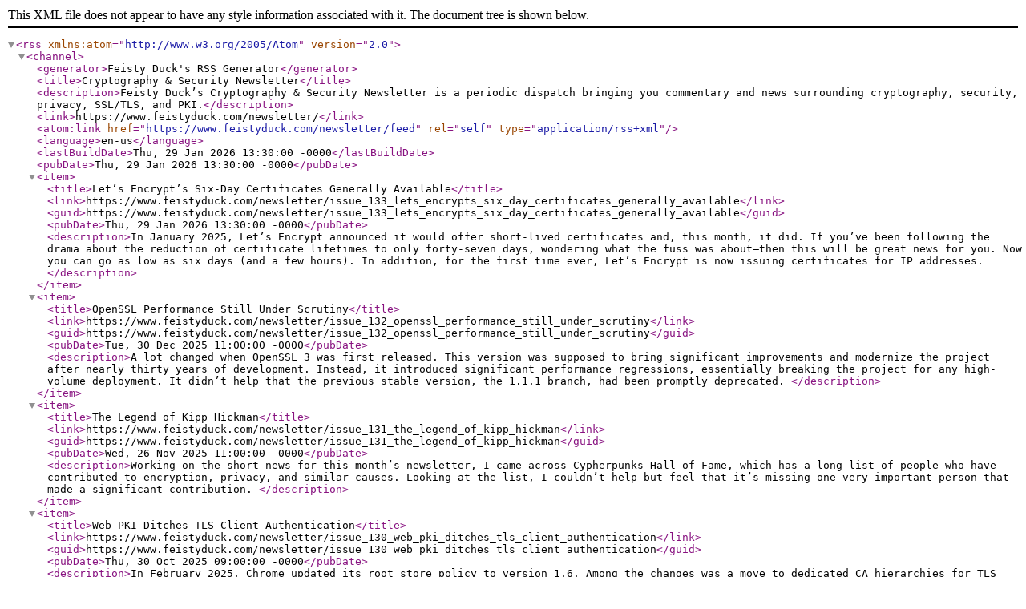

--- FILE ---
content_type: application/xml;charset=UTF-8
request_url: https://www.feistyduck.com/newsletter/feed
body_size: 73072
content:
<?xml version="1.0" encoding="UTF-8"?>
<rss version="2.0" xmlns:atom="http://www.w3.org/2005/Atom">
<channel>
    <generator>Feisty Duck's RSS Generator</generator>
    <title>Cryptography &amp; Security Newsletter</title>
    <description>Feisty Duck’s Cryptography &amp; Security Newsletter is a periodic dispatch bringing you commentary and news surrounding cryptography, security, privacy, SSL/TLS, and PKI.</description>
    <link>https://www.feistyduck.com/newsletter/</link>

    <atom:link href="https://www.feistyduck.com/newsletter/feed" rel="self" type="application/rss+xml" />
    <language>en-us</language>
    <lastBuildDate>Thu, 29 Jan 2026 13:30:00 -0000</lastBuildDate>
    <pubDate>Thu, 29 Jan 2026 13:30:00 -0000</pubDate>

    <item>
        <title>Let’s Encrypt’s Six-Day Certificates Generally Available</title>
        <link>https://www.feistyduck.com/newsletter/issue_133_lets_encrypts_six_day_certificates_generally_available</link>
        <guid>https://www.feistyduck.com/newsletter/issue_133_lets_encrypts_six_day_certificates_generally_available</guid>
        <pubDate>Thu, 29 Jan 2026 13:30:00 -0000</pubDate>
        <description>In January 2025, Let’s Encrypt announced it would offer short-lived certificates and, this month, it did. If you’ve been following the drama about the reduction of certificate lifetimes to only forty-seven days, wondering what the fuss was about—then this will be great news for you. Now you can go as low as six days (and a few hours). In addition, for the first time ever, Let’s Encrypt is now issuing certificates for IP addresses.
        </description>
    </item>

    <item>
        <title>OpenSSL Performance Still Under Scrutiny</title>
        <link>https://www.feistyduck.com/newsletter/issue_132_openssl_performance_still_under_scrutiny</link>
        <guid>https://www.feistyduck.com/newsletter/issue_132_openssl_performance_still_under_scrutiny</guid>
        <pubDate>Tue, 30 Dec 2025 11:00:00 -0000</pubDate>
        <description>A lot changed when OpenSSL 3 was first released. This version was supposed to bring significant improvements and modernize the project after nearly thirty years of development. Instead, it introduced significant performance regressions, essentially breaking the project for any high-volume deployment. It didn’t help that the previous stable version, the 1.1.1 branch, had been promptly deprecated.
        </description>
    </item>

    <item>
        <title>The Legend of Kipp Hickman</title>
        <link>https://www.feistyduck.com/newsletter/issue_131_the_legend_of_kipp_hickman</link>
        <guid>https://www.feistyduck.com/newsletter/issue_131_the_legend_of_kipp_hickman</guid>
        <pubDate>Wed, 26 Nov 2025 11:00:00 -0000</pubDate>
        <description>Working on the short news for this month’s newsletter, I came across Cypherpunks Hall of Fame, which has a long list of people who have contributed to encryption, privacy, and similar causes. Looking at the list, I couldn’t help but feel that it’s missing one very important person that made a significant contribution.
        </description>
    </item>

    <item>
        <title>Web PKI Ditches TLS Client Authentication</title>
        <link>https://www.feistyduck.com/newsletter/issue_130_web_pki_ditches_tls_client_authentication</link>
        <guid>https://www.feistyduck.com/newsletter/issue_130_web_pki_ditches_tls_client_authentication</guid>
        <pubDate>Thu, 30 Oct 2025 09:00:00 -0000</pubDate>
        <description>In February 2025, Chrome updated its root store policy to version 1.6. Among the changes was a move to dedicated CA hierarchies for TLS server authentication, which meant that a root certificate included in Chrome’s root store can’t be used for any other purposes, anywhere. As a result, use cases such as client authentication, S/MIME, and code signing won’t be allowed, effective June 15, 2026. Although we’re still far from the deadline, CAs are already implementing the changes. For example, DigiCert and Sectigo both stopped issuing client certificates earlier this month. Let’s Encrypt will follow in February 2026. Effectively, by the end of May 2026, Web PKI will be used exclusively for authentication of TLS servers.
        </description>
    </item>

    <item>
        <title>Waiting for Static CT Logs</title>
        <link>https://www.feistyduck.com/newsletter/issue_129_waiting_for_static_ct_logs</link>
        <guid>https://www.feistyduck.com/newsletter/issue_129_waiting_for_static_ct_logs</guid>
        <pubDate>Tue, 30 Sep 2025 12:30:00 -0000</pubDate>
        <description>Certificate Transparency (CT) has been a resounding success. It took about a decade, but we went from a world in which we don’t know what certificates are issued, why, and to whom, to complete visibility—at least for Web PKI, where CT is mandatory. This combination of visibility with increased scrutiny, continuous improvements in the detailed technical requirements for issuance, and linting helped us largely get Web PKI in order.
        </description>
    </item>

    <item>
        <title>Google Debuts Device-Bound Session Credentials Against Session Hijacking</title>
        <link>https://www.feistyduck.com/newsletter/issue_128_google_debuts_device_bound_session_credentials_against_session_hijacking</link>
        <guid>https://www.feistyduck.com/newsletter/issue_128_google_debuts_device_bound_session_credentials_against_session_hijacking</guid>
        <pubDate>Thu, 28 Aug 2025 12:30:00 -0000</pubDate>
        <description>HTTP cookies were never intended for session management, but that’s what we ended up with. Modern-day applications may have shifted to other methods, such as JSON Web Tokens (JWTs), but the traditional session management approach is based around the concept of a session identifier, which is a temporary authentication (bearer) token that gives access to the application session state. This is not insecure in itself, but it’s problematic when session identifiers are transported using cookies, which were never designed for security. These weaknesses gave rise to session hijacking attacks.
        </description>
    </item>

    <item>
        <title>Encrypted Client Hello Approved for Publication</title>
        <link>https://www.feistyduck.com/newsletter/issue_127_encrypted_client_hello_approved_for_publication</link>
        <guid>https://www.feistyduck.com/newsletter/issue_127_encrypted_client_hello_approved_for_publication</guid>
        <pubDate>Thu, 31 Jul 2025 10:00:00 -0000</pubDate>
        <description>TLS 1.3, which took about five years to complete and was released in 2018, changed everything. Starting with a two-decade legacy of cruft, the designers brought modern cryptography to TLS while maintaining backward compatibility. As a result, the upgrade process was smooth and most network traffic is now well-protected. Today’s operators no longer have to wrestle with a bazillion TLS configuration options; TLS 1.3 is just boringly secure.
        </description>
    </item>

    <item>
        <title>Internet PKI to Integrate DNSSEC</title>
        <link>https://www.feistyduck.com/newsletter/issue_126_internet_pki_to_integrate_dnssec</link>
        <guid>https://www.feistyduck.com/newsletter/issue_126_internet_pki_to_integrate_dnssec</guid>
        <pubDate>Mon, 30 Jun 2025 12:00:00 -0000</pubDate>
        <description>We use digital certificates to secure our network communication, but have you ever considered that the issuance of the certificates themselves is essentially trust on first use (TOFU)? This acronym is commonly used to refer to a trust model that’s bootstrapped on the assumption that the first interaction is with the intended party, but this assumption is not fully validated.
        </description>
    </item>

    <item>
        <title>Passkeys Gain Momentum</title>
        <link>https://www.feistyduck.com/newsletter/issue_125_passkeys_gain_momentum</link>
        <guid>https://www.feistyduck.com/newsletter/issue_125_passkeys_gain_momentum</guid>
        <pubDate>Thu, 29 May 2025 10:00:00 -0000</pubDate>
        <description>Passwords are ubiquitous, but their best days could be behind us. Their replacement, passkeys, have already been deployed—cautiously—by some of the biggest companies on the planet. Apple, Google, Microsoft, and many others are all in. If you haven’t noticed the changes happening in the last couple of years, that’s probably because most companies are first adopting them as the default authentication method for new accounts.
        </description>
    </item>

    <item>
        <title>Certificate Lifetimes to Shrink to Just Forty-Seven Days</title>
        <link>https://www.feistyduck.com/newsletter/issue_124_certificate_lifetimes_to_shrink_to_just_forty_seven_days</link>
        <guid>https://www.feistyduck.com/newsletter/issue_124_certificate_lifetimes_to_shrink_to_just_forty_seven_days</guid>
        <pubDate>Wed, 30 Apr 2025 10:00:00 -0000</pubDate>
        <description>Apple has done it again. In 2020, when CAs refused to voluntarily accept shorter certificate lifetimes, Apple forced the issue and made everyone accept lifetimes of 398 days. Because Apple is so dominant, CAs had no choice. Now, five years later, Apple has done it again and restricted certificate lifetimes to only forty-seven days. On this occasion, the decision formally happened through the CA/Browser Forum as it should have been, because there was little resistance from CAs. The conversation started in October of last year and went through several iterations. The final ballot was SC-081v3 (see the discussion and results).
        </description>
    </item>

    <item>
        <title>Mozilla Fixes Certificate Revocation Checking</title>
        <link>https://www.feistyduck.com/newsletter/issue_123_mozilla_fixes_certificate_revocation_checking</link>
        <guid>https://www.feistyduck.com/newsletter/issue_123_mozilla_fixes_certificate_revocation_checking</guid>
        <pubDate>Mon, 31 Mar 2025 16:00:00 -0000</pubDate>
        <description>You may recall from our January 2025 newsletter, which was dedicated to the demise of OCSP revocation checking (The Slow Death of OCSP), that Let’s Encrypt is planning to stop supporting OCSP in early May—only one month from now. Let’s Encrypt is the leading CA in terms of issued certificates, so its withdrawal from OCSP creates a problem for user agents that still rely on this method of revocation checking. This impending deadline may have spurned one such agent—Mozilla—to complete the outstanding work required to replace OCSP with a novel solution called CRLite.
        </description>
    </item>

    <item>
        <title>QWAC Technical Details Emerge</title>
        <link>https://www.feistyduck.com/newsletter/issue_122_qwac_technical_details_emerge</link>
        <guid>https://www.feistyduck.com/newsletter/issue_122_qwac_technical_details_emerge</guid>
        <pubDate>Fri, 28 Feb 2025 10:00:00 -0000</pubDate>
        <description>Remember the European Union’s qualified website authentication certificates (QWACs)? Back in 2022 and 2023, browsers and the EU got into a fight over who controls website authentication; we covered the topic extensively. A document released recently (ETSI TS 119 411-5 V2.1.1) gives some information about how QWACs might be implemented by browsers.
        </description>
    </item>

    <item>
        <title>The Slow Death of OCSP</title>
        <link>https://www.feistyduck.com/newsletter/issue_121_the_slow_death_of_ocsp</link>
        <guid>https://www.feistyduck.com/newsletter/issue_121_the_slow_death_of_ocsp</guid>
        <pubDate>Thu, 30 Jan 2025 10:00:00 -0000</pubDate>
        <description>Everybody is talking about OCSP now because, just last month, at the end of 2024, Let’s Encrypt announced it was going to stop supporting online certificate revocation checking. Beginning in early May 2025, there will no longer be any OCSP revocation information in Let’s Encrypt’s certificates. Once all its earlier certificates expire, Let’s Encrypt will shut down its OCSP servers.
        </description>
    </item>

    <item>
        <title>Short-Lived Certificates Are Coming in 2025</title>
        <link>https://www.feistyduck.com/newsletter/issue_120_short-lived_certificates_are_coming_in_2025</link>
        <guid>https://www.feistyduck.com/newsletter/issue_120_short-lived_certificates_are_coming_in_2025</guid>
        <pubDate>Tue, 31 Dec 2024 10:00:00 -0000</pubDate>
        <description>Judging from recent events, the focus in the next couple of years will be on adopting significantly reduced certificate lifetimes. We’ve known for a while that Google wants to reduce certificate lifetimes to ninety days, but earlier this year, Apple surprised everyone by pushing for as little as forty-five days (forty-seven in the latest proposal). Unlike Apple and Google, which are forcing everyone to follow their direction, Let’s Encrypt is approaching the problem from the other end by offering us a choice.
        </description>
    </item>

    <item>
        <title>NIST Publishes Roadmap for Post-Quantum Transition</title>
        <link>https://www.feistyduck.com/newsletter/issue_119_nist_publishes_roadmap_for_post_quantum_transition</link>
        <guid>https://www.feistyduck.com/newsletter/issue_119_nist_publishes_roadmap_for_post_quantum_transition</guid>
        <pubDate>Thu, 28 Nov 2024 10:30:00 -0000</pubDate>
        <description>NIST recently published NIST IR 8547, a report that outlines the proposed transition to post-quantum cryptography. In a nutshell, we have up to ten years to migrate all or most of the world’s cryptographic systems. Technically, NIST can’t tell the whole world what to do, but it’s been leading the way with good work, and it makes sense for everyone to synchronise their efforts.
        </description>
    </item>

    <item>
        <title>Apple Wants to Limit Certificates to Forty-Five Days</title>
        <link>https://www.feistyduck.com/newsletter/issue_118_apple_wants_to_limit_certificates_to_forty_five_days</link>
        <guid>https://www.feistyduck.com/newsletter/issue_118_apple_wants_to_limit_certificates_to_forty_five_days</guid>
        <pubDate>Thu, 31 Oct 2024 10:00:00 -0000</pubDate>
        <description>Are we ready for forty-five-day certificates? Apple seems to think so. On October 10, 2024, CA/B Forum ballot SC-81 appeared as pull request #553 in the Server Certificate Working Group’s repository. Just like that, without a warning.
        </description>
    </item>

    <item>
        <title>Smart TVs Are Watching You</title>
        <link>https://www.feistyduck.com/newsletter/issue_117_smart_tvs_are_watching_you</link>
        <guid>https://www.feistyduck.com/newsletter/issue_117_smart_tvs_are_watching_you</guid>
        <pubDate>Thu, 26 Sep 2024 10:00:00 -0000</pubDate>
        <description>If you begin to understand the world of consumer electronics, it’s inevitable that you will begin to feel animosity toward all connected devices you bring into your homes. After all, we’ve all heard that manufacturers don’t care about what’s decent, only about what makes them money. One type of device in particular, so-called smart TVs, are ubiquitous, and they’re spying on all of us.
        </description>
    </item>

    <item>
        <title>Post-Quantum Cryptography Arrives</title>
        <link>https://www.feistyduck.com/newsletter/issue_116_post_quantum_cryptography_arrives</link>
        <guid>https://www.feistyduck.com/newsletter/issue_116_post_quantum_cryptography_arrives</guid>
        <pubDate>Thu, 29 Aug 2024 10:00:00 -0000</pubDate>
        <description>The US National Institute of Standards and Technology (NIST) released its first three post-quantum cryptography (PCQ) standards earlier this month, on August 13, 2024. This release marks the first official results of the public competition that started eight years ago. Out of the three standards, one (ML-KEM, based on Kyber) is for key agreement, and the other two (ML-DSA and SLH-DSA) are for digital signatures. Another standard, which will be called FN-DSA, is expected by the end of the year. Because this type of encryption is fairly new, further backup standards are planned. For more details, read a blog post on the topic from Cloudflare.
        </description>
    </item>

    <item>
        <title>RADIUS/UDP Considered Harmful</title>
        <link>https://www.feistyduck.com/newsletter/issue_115_radius_udp_considered_harmful</link>
        <guid>https://www.feistyduck.com/newsletter/issue_115_radius_udp_considered_harmful</guid>
        <pubDate>Tue, 30 Jul 2024 10:00:00 -0000</pubDate>
        <description>Despite being broken since 2004—yes, that’s twenty years ago exactly—the MD5 hash algorithm remains in use in both some obscure and some widely used protocols. One such protocol is RADIUS, which was very popular in the past for authentication of dial-up users, but remains in use today with assorted networking equipment.
        </description>
    </item>

    <item>
        <title>Entrust in Trouble</title>
        <link>https://www.feistyduck.com/newsletter/issue_114_entrust_in_trouble</link>
        <guid>https://www.feistyduck.com/newsletter/issue_114_entrust_in_trouble</guid>
        <pubDate>Thu, 27 Jun 2024 10:00:00 -0000</pubDate>
        <description>Entrust, one of the oldest Certification Authorities (CAs), is in trouble with Mozilla and other root stores. In the last several years, going back to 2020, there have been multiple persistent technical problems with Entrust’s certificates. That’s not a big deal when it happens once, or even a couple of times, and when it’s handled well. But according to Mozilla and others, it hasn’t been. Over time, frustration grew. Promises were made, then broken. Finally, in May, Mozilla compiled a list of recent issues and asked Entrust to formally respond.
        </description>
    </item>

    <item>
        <title>EU Clings to the Pervasive Surveillance Dream</title>
        <link>https://www.feistyduck.com/newsletter/issue_113_eu_clings_to_the_pervasive_surveillance_dream</link>
        <guid>https://www.feistyduck.com/newsletter/issue_113_eu_clings_to_the_pervasive_surveillance_dream</guid>
        <pubDate>Tue, 30 May 2024 12:00:00 -0000</pubDate>
        <description>In Europe, politicians continue to push privacy-invasive legislation that won’t solve any real problems, but will enable the police to monitor and harass anyone that triggers inherently flawed algorithms, all the while excluding themselves from monitoring. Open letters penned by scientists are ignored.</description>
    </item>

    <item>
        <title>Facebook Used MITM to Spy on Competition</title>
        <link>https://www.feistyduck.com/newsletter/issue_112_facebook_used_mitm_to_spy_on_competition</link>
        <guid>https://www.feistyduck.com/newsletter/issue_112_facebook_used_mitm_to_spy_on_competition</guid>
        <pubDate>Tue, 30 Apr 2024 08:00:00 -0000</pubDate>
        <description>It’s been a few years since we’ve had a high-profile case, but companies running active network (man-in-the-middle) attacks against end users is nothing new. Antivirus tools claim to do it for security reasons, but most other companies do it to inject ads. Profit is king. Actively intercepting customer traffic in order to spy on the competition seems novel, definitely unethical, and potentially illegal. Now, a lawsuit from May 2023 claims that Facebook—now Meta—did exactly that from 2016 through 2019.</description>
    </item>

    <item>
        <title>European Union Starts to Confront Digital Platforms’ Dominance</title>
        <link>https://www.feistyduck.com/newsletter/issue_111_european_union_starts_to_confront_digital_platforms_dominance</link>
        <guid>https://www.feistyduck.com/newsletter/issue_111_european_union_starts_to_confront_digital_platforms_dominance</guid>
        <pubDate>Thu, 28 Mar 2024 10:00:00 -0000</pubDate>
        <description>Originally conceived in 2022, the European Union’s Digital Markets Act (DMA) entered into force on March 7, 2024. The first six designated gatekeepers—dominant companies in key digital markets—must now comply with their obligations. From now on, Apple, Alphabet, Meta, Amazon, Microsoft, and ByteDance will be under close scrutiny designed to prevent them from abusing their platforms.
        </description>
    </item>

    <item>
        <title>Apple’s New Messaging Protocol Raises the Bar for Post-Quantum Security</title>
        <link>https://www.feistyduck.com/newsletter/issue_110_apples_new_messaging_protocol_raises_the_bar_for_post_quantum_security</link>
        <guid>https://www.feistyduck.com/newsletter/issue_110_apples_new_messaging_protocol_raises_the_bar_for_post_quantum_security</guid>
        <pubDate>Thu, 29 Feb 2024 16:45:00 -0000</pubDate>
        <description>Apple announced a significant upgrade of the communication protocol used by iMessage, working to add defenses against post-quantum attacks. The new protocol, called PQ3, is promoted as offering the strongest security properties of any protocol deployed at scale.
        </description>
    </item>

    <item>
        <title>CA/Browser Forum Adopts CAA for S/MIME</title>
        <link>https://www.feistyduck.com/newsletter/issue_109_cab_forum_adopts_caa_for_s_mime</link>
        <guid>https://www.feistyduck.com/newsletter/issue_109_cab_forum_adopts_caa_for_s_mime</guid>
        <pubDate>Wed, 31 Jan 2024 23:50:00 -0000</pubDate>
        <description>In January 2024, CA/Browser Forum voted to adopt Certification Authority Authorization (CAA) for S/MIME certificates. There were nineteen votes cast, supporting ballot SCM05. CAs are recommended to adopt the new CAA features by September 15, 2024; support will become mandatory on March 15, 2025.
        </description>
    </item>

    <item>
        <title>SSH Protocol Vulnerable to MITM Attack</title>
        <link>https://www.feistyduck.com/newsletter/issue_108_ssh_protocol_vulnerable_to_mitm_attack</link>
        <guid>https://www.feistyduck.com/newsletter/issue_108_ssh_protocol_vulnerable_to_mitm_attack</guid>
        <pubDate>Fri, 29 Dec 2023 11:00:00 -0000</pubDate>
        <description>The SSH protocol was found to be vulnerable to active network (MITM) attacks, enabling threat actors to drop an arbitrary number of messages from the beginning of the secure channel. The researchers have named this attack Terrapin. Although SSH is supposed to provide secure channel integrity, it doesn’t quite work in practice. There are three widely used encryption modes that are not fully secure.
        </description>
    </item>

    <item>
        <title>European Union Presses Ahead with Article 45</title>
        <link>/newsletter/issue_107_european_union_presses_ahead_with_article_45</link>
        <guid>/newsletter/issue_107_european_union_presses_ahead_with_article_45</guid>
        <pubDate>Thu, 30 Nov 2023 10:00:00 -0000</pubDate>
        <description>The European Union continues on its path to eIDAS 2.0, which includes the controversial Article 45 that basically tells browsers which certification authorities (CAs) to trust. eIDAS, which stands for electronic identification and trust services, is a framework aimed at regulating electronic transactions. As part of this proposal, the EU wants to support embedding identities in website certificates. In essence, the goal is to bring back Extended Validation (EV) certificates.
        </description>
    </item>

    <item>
        <title>Encrypted Client Hello and the Last Network Privacy Gap</title>
        <link>/newsletter/issue_106_encrypted_client_hello_and_the_last_network_privacy_gap</link>
        <guid>/newsletter/issue_106_encrypted_client_hello_and_the_last_network_privacy_gap</guid>
        <pubDate>Tue, 31 Oct 2023 11:00:00 -0000</pubDate>
        <description>In the early days of the Internet, no encryption was taking place anywhere, and so it was very easy for those with the right access and means to intercept network traffic. Over the years, the passive monitoring industry grew, although there were also setbacks as SSL and, later, TLS gained popularity.
        </description>
    </item>

    <item>
        <title>Microsoft’s Compromised Private Key</title>
        <link>/newsletter/issue_105_microsofts_compromised_private_key</link>
        <guid>/newsletter/issue_105_microsofts_compromised_private_key</guid>
        <pubDate>Wed, 27 Sep 2023 10:00:00 -0000</pubDate>
        <description>Back in July, Microsoft disclosed a serious security breach that allowed a threat actor to compromise email accounts belonging to twenty-five organizations, seemingly mostly government agencies. The problem was that a so-called MSA key, which is used for signing in Microsoft’s consumer environment, was compromised. Unexpectedly, that key was then able to be used in Microsoft’s enterprise environment.
        </description>
    </item>

    <item>
        <title>VPNs Still Don’t Work</title>
        <link>/newsletter/issue_104_vpns_still_dont_work</link>
        <guid>/newsletter/issue_104_vpns_still_dont_work</guid>
        <pubDate>Wed, 30 Aug 2023 11:00:00 -0000</pubDate>
        <description>Virtual private networks (VPNs) have been the cornerstone of personal and corporate security for several decades now, but we still can’t get them to work properly. This has been highlighted by TunnelCrack, a combination of two widespread vulnerabilities released under a single brand name. When either weakness is exploited, attackers end up redirecting user traffic outside the protected tunnel. The researchers tested a great number of products and report that every VPN product is vulnerable on at least one device.
        </description>
    </item>

    <item>
        <title>RFC 9420: Messaging Layer Security</title>
        <link>/newsletter/issue_103_rfc_9420_messaging_layer_security</link>
        <guid>/newsletter/issue_103_rfc_9420_messaging_layer_security</guid>
        <pubDate>Thu, 27 Jul 2023 10:00:00 -0000</pubDate>
        <description>Messaging Layer Security (MLS), a new standard that supports end-to-end encryption in messaging applications, has been released as RFC 9420. The name is an obvious riff on Transport Layer Security (TLS), but that’s not where the similarities end. MLS had been in development for about five years, which is similar to the time it took to produce TLS 1.3.
        </description>
    </item>

    <item>
        <title>Four CA Stories: The Good (Times Two), the Bad, and the Ugly</title>
        <link>/newsletter/issue_102_four_ca_stories_the_good_times_two_the_bad_and_the_ugly</link>
        <guid>/newsletter/issue_102_four_ca_stories_the_good_times_two_the_bad_and_the_ugly</guid>
        <pubDate>Thu, 29 Jun 2023 10:00:00 -0000</pubDate>
        <description>Good: Google Trust Services (GTS) announced general availability of its ACME APIs, now available at no cost to anyone with a Google Cloud Platform (GCP) account. This is a fantastic addition to the ecosystem that improves diversity among free certificate providers. GTS also announced support for multiperspective domain validation and ACME renewal information (ARI).
        </description>
    </item>

    <item>
        <title>End-to-End Encryption under Attack</title>
        <link>/newsletter/issue_101_end_to_end_encryption_under_attack</link>
        <guid>/newsletter/issue_101_end_to_end_encryption_under_attack</guid>
        <pubDate>Wed, 31 May 2023 10:00:00 -0000</pubDate>
        <description>For many, fully protected communication with end-to-end encryption is the ultimate destination of communication protocols. It seems that we got close to it in recent years, finding the right combination of technology, usability, and public awareness and popularity. These developments have not gone unnoticed by governments worldwide. Improvements in the security of network communications are detrimental to signals intelligence (SIGINT), which is at the cornerstone of intelligence gathering.
        </description>
    </item>

    <item>
        <title>OpenSSL Cookbook Released Under CC BY-NC</title>
        <link>/newsletter/issue_100_openssl_cookbook_released_under_cc_by_nc</link>
        <guid>/newsletter/issue_100_openssl_cookbook_released_under_cc_by_nc</guid>
        <pubDate>Wed, 26 Apr 2023 10:00:00 -0000</pubDate>
        <description>This newsletter launched in October 2014 as a way of helping the readers of Bulletproof SSL and TLS (as it was called then) stay informed of the developments in the transport security space. I am very pleased that we’ve kept with our newsletter for one hundred issues. I can’t say that it’s always been easy, but it’s definitely rewarding, especially at a milestone like this one.
        </description>
    </item>

    <item>
        <title>Sabre CT Log Issued Invalid SCTs</title>
        <link>/newsletter/issue_99_Sabre_ct_log_issued_invalid_scts</link>
        <guid>/newsletter/issue_99_Sabre_ct_log_issued_invalid_scts</guid>
        <pubDate>Wed, 29 Mar 2023 10:00:00 -0000</pubDate>
        <description>Sabre, one of the oldest CT logs, suffered an outage during a recent upgrade that aimed to improve performance and scalability. Although the upgrade was initially declared successful, the private key ended up being misconfigured—unnoticed—for almost an entire day. During this time, this CT log issued a number of SCTs with invalid signatures.
        </description>
    </item>

    <item>
        <title>CAA Expands into New Use Cases</title>
        <link>/newsletter/issue_98_caa_expands_into_new_use_cases</link>
        <guid>/newsletter/issue_98_caa_expands_into_new_use_cases</guid>
        <pubDate>Tue, 28 Feb 2023 10:00:00 -0000</pubDate>
        <description>Certification Authority Authorization (CAA) is a good example of a technology that’s slow and steady. Originally conceived in 2013 as RFC 6844, it was adopted by the CA/Browser Forum and mandated for all CAs in 2017, and eventually brought to its current shape in 2019 as RFC 8659. Although not perfect, it gets the job done, and support for it continues to grow.
        </description>
    </item>

    <item>
        <title>Password Managers and PBKDF2 in the Spotlight</title>
        <link>/newsletter/issue_97_password_managers_and_pbkdf2_in_the_spotlight</link>
        <guid>/newsletter/issue_97_password_managers_and_pbkdf2_in_the_spotlight</guid>
        <pubDate>Tue, 31 Jan 2023 10:00:00 -0000</pubDate>
        <description>During January, there was a flurry of activity surrounding password managers and their security. It all started in December, when LastPass warned about an unauthorized third party gaining access to archived backups of its production data. Oops. The data included customer information and their encrypted vaults. This announcement reignited interest in password storage and, especially, PBKDF2.
        </description>
    </item>

    <item>
        <title>TrustCor Not Trusted</title>
        <link>/newsletter/issue_96_TrustCor</link>
        <guid>/newsletter/issue_96_TrustCor</guid>
        <pubDate>Thu, 29 Dec 2022 10:00:00 -0000</pubDate>
        <description>We previously wrote that concerns were raised on Mozilla’s dev-security-policy mailing list about the trustworthiness of TrustCor CA. Joel Reardon, a professor at the University of Calgary with interest in privacy in the mobile space, reported on the possible connections and shared ownership between TrustCor CA and a company called Measurement Systems. This is relevant because the latter had been linked to a US defense contractor and implicated in collecting private information from mobile application users.
        </description>
    </item>

    <item>
        <title>The Battle of QWACs Is in Full Swing</title>
        <link>/newsletter/issue_95_the_battle_of_qwacs_is_in_full_swing</link>
        <guid>/newsletter/issue_95_the_battle_of_qwacs_is_in_full_swing</guid>
        <pubDate>Wed, 30 Nov 2022 10:00:00 -0000</pubDate>
        <description>Back in February, we wrote about the EU's plans to mandate support for Qualified Website Authentication Certificates (QWACs) in all browsers. This intention hasn’t gone over very well with Mozilla in particular: in response, the company kicked off its Security Risks Ahead campaign and an associated Twitter account and started to lobby against the changes.
        </description>
    </item>


    <item>
        <title>OpenSSL fixes buffer overflows in certificate parsing</title>
        <link>/newsletter/issue_94_openssl_fixes_buffer_overflows_in_certificate_parsing</link>
        <guid>/newsletter/issue_94_openssl_fixes_buffer_overflows_in_certificate_parsing</guid>
        <pubDate>Tue, 1 Nov 2022 16:30:00 -0000</pubDate>
        <description>The OpenSSL team has published version 3.0.7 with a fix for two buffer overflow vulnerabilities rated as high. These vulnerabilities affect the parsing of punycode names in certificates.
        </description>
    </item>

    <item>
        <title>In memory of Peter Eckersley</title>
        <link>/newsletter/issue_93_in_memory_of_peter_eckersley</link>
        <guid>/newsletter/issue_93_in_memory_of_peter_eckersley</guid>
        <pubDate>Thu, 29 Sep 2022 09:00:00 -0000</pubDate>
        <description>Peter Eckersley, a security researcher and longtime activist for the Electronic Frontier Foundation (EFF), passed away on September 2. Eckersley was most well-known for having cofounded the Let’s Encrypt certificate authority. Throughout his life, he worked on various projects to improve TLS security.
        </description>
    </item>

    <item>
        <title>The end of SIDH and SIKE</title>
        <link>/newsletter/issue_92_the_end_of_sidh_and_sike</link>
        <guid>/newsletter/issue_92_the_end_of_sidh_and_sike</guid>
        <pubDate>Wed, 31 Aug 2022 08:00:00 -0000</pubDate>
        <description>A post-quantum key exchange method once considered promising is apparently insecure and can be completely broken with classical computers. Researchers recently published attacks on both supersingular isogeny Diffie-Hellman (SIDH) and the supersingular isogeny key encapsulation (SIKE) variation that was submitted for NIST's post-quantum competition.
        </description>
    </item>

    <item>
        <title>NIST announces preliminary winners of post-quantum competition</title>
        <link>/newsletter/issue_91_nist_announces_preliminary_winners_of_post-quantum_competition</link>
        <guid>/newsletter/issue_91_nist_announces_preliminary_winners_of_post-quantum_competition</guid>
        <pubDate>Thu, 28 Jul 2022 10:00:00 -0000</pubDate>
        <description>The US National Institute of Standards and Technology (NIST) has announced the first winners of a several-years-long competition for post-quantum encryption and signature algorithms. For encryption, NIST recommends the use of CRYSTALS-Kyber, although that recommendation may still change. For signatures, NIST has selected CRYSTALS-Dilithium as the primary algorithm, plus two additional algorithms, Falcon and SPHINCS+.
        </description>
    </item>

    <item>
        <title>Hertzbleed shows how CPU frequency scaling can lead to side-channel attacks</title>
        <link>/newsletter/issue_90_hertzbleed_shows_how_cpu_frequency_scaling_can_lead_to_side_channel_attacks</link>
        <guid>/newsletter/issue_90_hertzbleed_shows_how_cpu_frequency_scaling_can_lead_to_side_channel_attacks</guid>
        <pubDate>Thu, 30 Jun 2022 10:00:00 -0000</pubDate>
        <description>A new type of side-channel vulnerability called Hertzbleed was published recently. The attack relies on dynamic frequency scaling, a power-saving and performance feature on modern CPUs.
        </description>
    </item>

    <item>
        <title>Certificate Transparency data is used to compromise WordPress before installation</title>
        <link>/newsletter/issue_89_certificate_transparency_data_is_used_to_compromise_wordpress_before_installation</link>
        <guid>/newsletter/issue_89_certificate_transparency_data_is_used_to_compromise_wordpress_before_installation</guid>
        <pubDate>Tue, 31 May 2022 10:00:00 -0000</pubDate>
        <description>Recently in the community forums of WordPress and Let's Encrypt, reports have shown up about webshells on freshly installed WordPress blogs that were later used for DDoS attacks. These attacks were also covered in an article at the Daily Swig.
        </description>
    </item>

    <item>
        <title>Two zeros bypass Java’s ECDSA signature check</title>
        <link>/newsletter/issue_88_two_zeros_bypass_javas_ecdsa_signature_check</link>
        <guid>/newsletter/issue_88_two_zeros_bypass_javas_ecdsa_signature_check</guid>
        <pubDate>Thu, 28 Apr 2022 12:00:00 -0000</pubDate>
        <description>A security vulnerability in Java’s ECDSA implementation allows creating a signature that would always be evaluated as valid. Neil Madden, who discovered the flaw, called it a psychic signature.
        </description>
    </item>


    <item>
        <title>Russia creates certificate authority in response to sanctions</title>
        <link>/newsletter/issue_87_russia_creates_certificate_authority_in_response_to_sanctions</link>
        <guid>/newsletter/issue_87_russia_creates_certificate_authority_in_response_to_sanctions</guid>
        <pubDate>Thu, 31 Mar 2022 11:00:00 -0000</pubDate>
        <description>As a result of the Russian invasion of Ukraine, several certificate authorities, like DigiCert and Sectigo, have revoked certificates of Russian entities or are refusing to issue new certificates for them. In response, Russian government authorities have created their own certificate authority.
        </description>
    </item>

    <item>
        <title>EU plans to mandate less secure certificates in browsers</title>
        <link>/newsletter/issue_86_eu_plans_to_mandate_less_secure_certificates_in_browsers</link>
        <guid>/newsletter/issue_86_eu_plans_to_mandate_less_secure_certificates_in_browsers</guid>
        <pubDate>Mon, 28 Jan 2022 11:00:00 -0000</pubDate>
        <description>A planned EU regulation about so-called Qualified Website Authentication Certificates (QWACs) is causing concerns among security researchers and browser vendors. The QWACs concept has existed for several years, but has not gained much traction.
        </description>
    </item>

    <item>
        <title>WebTransport allows TLS connections with certificate hash</title>
        <link>/newsletter/issue_85_webtransport_allows_tls_connections_with_certificate_hash</link>
        <guid>/newsletter/issue_85_webtransport_allows_tls_connections_with_certificate_hash</guid>
        <pubDate>Thu, 27 Jan 2022 10:00:00 -0000</pubDate>
        <description>The development of the WebTransport browser API has led to discussions about the nuances of the use of TLS without Web PKI certificates.
        </description>
    </item>

    <item>
        <title>RFC 9155 deprecates MD5 and SHA-1 signatures in TLS handshake messages</title>
        <link>/newsletter/issue_84_rfc_9155_deprecates_md5_and_sha-1_signatures_in_tls_handshake_messages</link>
        <guid>/newsletter/issue_84_rfc_9155_deprecates_md5_and_sha-1_signatures_in_tls_handshake_messages</guid>
        <pubDate>Thu, 30 Dec 2021 10:00:00 -0000</pubDate>
        <description>A new RFC officially deprecates the use of the MD5 and SHA-1 weak hash algorithms in TLS handshake messages. The deprecation of these old hash algorithms has a long history, dating back to research results from sixteen years ago.
        </description>
    </item>

    <item>
        <title>Post-Quantum Signatures in TLS will be challenging</title>
        <link>/newsletter/issue_83_post-quantum_signatures_in_tls_will_be_challenging</link>
        <guid>/newsletter/issue_83_post-quantum_signatures_in_tls_will_be_challenging</guid>
        <pubDate>Tue, 30 Nov 2021 11:06:00 -0000</pubDate>
        <description>Future quantum computers could break all public key cryptosystems that are in mainstream use today. This has led to the development of new cryptographic algorithms that are believed to be resistant against quantum attacks. The US National Institute of Standards and Technology (NIST) is currently running a competition to develop such quantum-resistant algorithms and it is expected that within the coming years standards for these post-quantum cryptosystems will become available.
        </description>
    </item>

    <item>
        <title>Expiration of DST Root CA causes problems with Let’s Encrypt certificates</title>
        <link>/newsletter/issue_82_expiration_of_dst_root_ca-causes_problems_with_lets_encrypt_certificates</link>
        <guid>/newsletter/issue_82_expiration_of_dst_root_ca-causes_problems_with_lets_encrypt_certificates</guid>
        <pubDate>Thu, 28 Oct 2021 10:00:00 -0000</pubDate>
        <description>On September 30, the root certificate with the common name DST Root CA—owned by the company IdenTrust—expired. Notably, this certificate was used by Let’s Encrypt to cross-sign its intermediate certificates in the past. Technically, two expiration events happened on this day: the old Let’s Encrypt intermediate certificate expired a few hours before the root certificate. Both events caused a number of problems.
        </description>
    </item>

    <item>
        <title>HTTPS Everywhere plug-in no longer needed</title>
        <link>/newsletter/issue_81_with_https_everywhere_there_is_no_longer_any_need_for_the_https_everywhere_plug-in</link>
        <guid>/newsletter/issue_81_with_https_everywhere_there_is_no_longer_any_need_for_the_https_everywhere_plug-in</guid>
        <pubDate>Thu, 30 Sep 2021 10:00:00 -0000</pubDate>
        <description>The Electronic Frontier Foundation (EFF) has announced the deprecation of the HTTPS Everywhere plug-in. Instead it recommends that users enable HTTPS-only modes provided by modern browsers.
        </description>
    </item>

    <item>
        <title>Vulnerabilities show fragility of STARTTLS</title>
        <link>/newsletter/issue_80_vulnerabilities_show_fragility_of_starttls</link>
        <guid>/newsletter/issue_80_vulnerabilities_show_fragility_of_starttls</guid>
        <pubDate>Tue, 31 Aug 2021 10:30:00 -0000</pubDate>
        <description>A paper published at the USENIX security conference showed a large number of vulnerabilities in STARTTLS implementations. The author of this newsletter participated in this research.
        </description>
    </item>

    <item>
        <title>The end of FTP in browsers</title>
        <link>/newsletter/issue_79_the_end_of_ftp_in_browsers</link>
        <guid>/newsletter/issue_79_the_end_of_ftp_in_browsers</guid>
        <pubDate>Fri, 30 Jul 2021 11:50:00 -0000</pubDate>
        <description>With the recent release of Mozilla Firefox version 90, all support for the FTP protocol was removed from the browser. Mozilla followed the lead of Chrome, which also removed all FTP support.</description>
    </item>

    <item>
        <title>ALPACA shows TLS cross-protocol attacks</title>
        <link>/newsletter/issue_78_alpaca_shows_tls_cross_protocol_attacks</link>
        <guid>/newsletter/issue_78_alpaca_shows_tls_cross_protocol_attacks</guid>
        <pubDate>Tue, 29 Jun 2021 11:10:00 -0000</pubDate>
        <description>A team of security researchers has shown vulnerabilities that affect the interaction of different TLS-protected protocols if they are operated with the same host name. They named the attacks ALPACA, and a paper will be published at the upcoming USENIX conference. The underlying issue is that traditionally TLS contains no protection against cross-protocol attacks.
        </description>
    </item>

    <item>
        <title>QUIC graduates to RFC 9000</title>
        <link>/newsletter/issue_77_quic_graduates_to_rfc_9000</link>
        <guid>/newsletter/issue_77_quic_graduates_to_rfc_9000</guid>
        <pubDate>Fri, 28 May 2021 12:10:00 -0000</pubDate>
        <description>Today we celebrate the release of QUIC, a brand-new reliable and secure protocol that marks a new direction in how networking standards are designed. Before QUIC, secure communication on the Internet involved several layers, most frequently TCP for reliable transport and TLS for security. This layered approach (via the OSI model) served us well, but there was a desire for even better performance, for which development of a specialised protocol was necessary.
        </description>
    </item>

    <item>
        <title>In memoriam: Dan Kaminsky</title>
        <link>/newsletter/issue_76_in_memoriam_dan_kaminsky</link>
        <guid>/newsletter/issue_76_in_memoriam_dan_kaminsky</guid>
        <pubDate>Thu, 29 Apr 2021 10:00:00 -0000</pubDate>
        <description>On April 23, well-known security researcher Dan Kaminsky passed away. Kaminsky was most famously known for finding security flaws in the Domain Name System (DNS), but he also discovered flaws in the TLS certificate infrastructure and X.509.
        </description>
    </item>

    <item>
        <title>IETF formally deprecates TLS 1.0 and 1.1</title>
        <link>/newsletter/issue_75_ietf_formally_deprecates_tls_1_0_and_1_1</link>
        <guid>/newsletter/issue_75_ietf_formally_deprecates_tls_1_0_and_1_1</guid>
        <pubDate>Wed, 31 Mar 2021 10:00:00 -0000</pubDate>
        <description>The Internet Engineering Task Force has published RFC 8996, which officially deprecates the old TLS versions 1.0 and 1.1. These old versions have inherent security weaknesses that can only be fixed by moving to a newer protocol version.
        </description>
    </item>

    <item>
        <title>Rust and cryptographic code</title>
        <link>/newsletter/issue_74_rust_and_cryptographic_code</link>
        <guid>/newsletter/issue_74_rust_and_cryptographic_code</guid>
        <pubDate>Thu, 25 Feb 2021 12:00:00 -0000</pubDate>
        <description>The Rust programming language is gaining more popularity, and it increasingly affects cryptographic code as well. Rust’s main selling point is that the language provides many memory safety guarantees, making bugs like buffer overflows and use after free errors much less likely to happen (they can still happen in code specifically marked as “unsafe”).
        </description>
    </item>

    <item>
        <title>Google Chrome distrusts Camerfirma</title>
        <link>/newsletter/issue_73_google_chrome_distrusts_camerfirma</link>
        <guid>/newsletter/issue_73_google_chrome_distrusts_camerfirma</guid>
        <pubDate>Thu, 28 Jan 2021 10:00:00 -0000</pubDate>
        <description>A large number of recent incidents tied to the Camerfirma certificate authority led to a lengthy discussion on Mozilla’s security policy mailing list. Camerfirma is a certificate authority from Spain. The mailing list discussion was initiated by Mozilla’s Ben Wilson, who started collecting information about rule violations and incidents by Camerfirma on a wiki page.
        </description>
    </item>

    <item>
        <title>Cross-signature will keep Let’s Encrypt compatible with old Android</title>
        <link>/newsletter/issue_72_cross_signature_will_keep_lets_encrypt_compatible_with_old_android</link>
        <guid>/newsletter/issue_72_cross_signature_will_keep_lets_encrypt_compatible_with_old_android</guid>
        <pubDate>Tue, 5 Jan 2021 10:00:00 -0000</pubDate>
        <description>The Let’s Encrypt certificate authority is facing a challenging situation with its upcoming planned certificate switch.
        </description>
    </item>

    <item>
        <title>Firefox introduces HTTPS-only mode</title>
        <link>/newsletter/issue_71_firefox_introduces_https_only_mode</link>
        <guid>/newsletter/issue_71_firefox_introduces_https_only_mode</guid>
        <pubDate>Thu, 26 Nov 2020 09:00:00 -0000</pubDate>
        <description>With the release of version 83 of Mozilla’s Firefox web browser, Mozilla announced the browser’s support of an optional HTTPS-only mode. This was previously available in Firefox Nightly versions and in advanced settings, but the latest version makes it officially available for all users.
        </description>
    </item>


    <item>
        <title>Chrome developers want to eliminate mixed content</title>
        <link>/newsletter/issue_70_chrome_developers_want_to_eliminate_mixed_content</link>
        <guid>/newsletter/issue_70_chrome_developers_want_to_eliminate_mixed_content</guid>
        <pubDate>Thu, 29 Oct 2020 10:00:00 -0000</pubDate>
        <description>The current Chrome version no longer loads mixed content on HTTPS connections. This change was announced by the Chrome security team last year and has now been implemented. Emily Stark from Chrome’s security team explains some of the details on Twitter.
        </description>
    </item>

    <item>
        <title>Raccoon attack shows design flaw in old TLS</title>
        <link>/newsletter/issue_69_raccoon_attack_shows_design_flaw_in_old_tls</link>
        <guid>/newsletter/issue_69_raccoon_attack_shows_design_flaw_in_old_tls</guid>
        <pubDate>Wed, 30 Sep 2020 10:00:00 -0000</pubDate>
        <description>Raccoon is a timing attack that exploits a vulnerability in the Diffie-Hellman specification in TLS 1.2 and older.
        </description>
    </item>

    <item>
        <title>Intermediate certificates with OCSP capability cause trouble</title>
        <link>/newsletter/issue_68_great_firewall_of_china_blocks_encrypted_sni_extension</link>
        <guid>/newsletter/issue_68_great_firewall_of_china_blocks_encrypted_sni_extension</guid>
        <pubDate>Thu, 27 Aug 2020 10:00:00 -0000</pubDate>
        <description>According to a joint report from iYouPort, the University of Maryland, and the Great Firewall Report, TLS connections using the preliminary encrypted SNI (ESNI) extension are being blocked in China.
        </description>
    </item>

    <item>
        <title>Intermediate certificates with OCSP capability cause trouble</title>
        <link>/newsletter/issue_67_intermediate_certificates_with_ocsp_capability_cause_trouble</link>
        <guid>/newsletter/issue_67_intermediate_certificates_with_ocsp_capability_cause_trouble</guid>
        <pubDate>Thu, 30 Jul 2020 10:00:00 -0000</pubDate>
        <description>A large number of certificates are affected by an issue in which intermediate certificates can also act as OCSP responder certificates. This issue was highlighted by Google developer Ryan Sleevi in early July. Sleevi found over 200 certificates that were issued by publicly trusted certificate authorities with an extended key usage flag that allows them to act as OCSP responder certificates. However, these certificates were missing an extension (id-pkix-ocsp-nocheck) that is required for such certificates, so they are in violation of the Baseline Requirements.</description>
    </item>

    <item>
        <title>Expired AddTrust certificate causes trouble</title>
        <link>/newsletter/issue_66_expired_addtrust_certificate_causes_trouble</link>
        <guid>/newsletter/issue_66_expired_addtrust_certificate_causes_trouble</guid>
        <pubDate>Tue, 30 Jun 2020 10:00:00 -0000</pubDate>
        <description>The expiration of an old root certificate by Sectigo was the cause of some trouble on May 30. The AddTrust certificate was used to cross-sign the newer USERTrust certificate, and in some situations the expired cross-signature certificate caused verification failures. Andrew Ayer has written a blog post with a detailed technical explanation.
        </description>
    </item>

    <item>
        <title>Private key of DigiCert Certificate Transparency log compromised</title>
        <link>/newsletter/issue_65_private_key_of_digicert_certificate_transparency_log_compromised</link>
        <guid>/newsletter/issue_65_private_key_of_digicert_certificate_transparency_log_compromised</guid>
        <pubDate>Thu, 28 May 2020 10:00:00 -0000</pubDate>
        <description>A critical vulnerability in the Saltstack configuration management software that was discovered in March by the F-Secure company was recently used for widespread attacks. Among the affected hosts was one of the Certificate Transparency logs operated by DigiCert.
        </description>
    </item>

    <item>
        <title>GCC code analyzer finds bug in OpenSSL</title>
        <link>/newsletter/issue_64_gcc_code_analyzer_finds_bug_in_openssl</link>
        <guid>/newsletter/issue_64_gcc_code_analyzer_finds_bug_in_openssl</guid>
        <pubDate>Thu, 30 Apr 2020 10:45:00 -0000</pubDate>
        <description>OpenSSL recently released a security update fixing a bug in the certificate validation code. The SSL_check_chain() function can crash due to a NULL pointer dereference when an invalid signature algorithm is detected. This bug could be used to crash OpenSSL-based servers. Only relatively recent versions of OpenSSL 1.1.1 are affected (1.1.1d through 1.1.1f); the OpenSSL team has released version 1.1.1g with a fix for the bug.
        </description>
    </item>

    <item>
        <title>The Let’s Encrypt Certificate Authority Authorization incident</title>
        <link>/newsletter/issue_63_the_lets_encrypt_certificate_authority_authorization_incident</link>
        <guid>/newsletter/issue_63_the_lets_encrypt_certificate_authority_authorization_incident</guid>
        <pubDate>Tue, 31 Mar 2020 10:00:00 -0000</pubDate>
        <description>The Let’s Encrypt certificate authority discovered a bug in its certificate issuance process and the checking of CAA records, which caused them to announce the intent to revoke three million certificates. However, due to the disruption this would have caused, Let’s Encrypt did not proceed with that plan.
        </description>
    </item>

    <item>
        <title>One-Year Certificate Lifetimes are Coming</title>
        <link>/newsletter/issue_62_one_year_certificate_lifetimes_are_coming</link>
        <guid>/newsletter/issue_62_one_year_certificate_lifetimes_are_coming</guid>
        <pubDate>Thu, 27 Feb 2020 10:01:00 -0000</pubDate>
        <description>During a recent meeting of the CA/Browser Forum, Apple announced that its Safari browser will not accept certificates with a lifetime of more than 398 days starting in September of this year. With this announcement, Apple moves ahead with the shorter certificate lifetimes that multiple browsers have wanted for a while.
        </description>
    </item>

    <item>
        <title>New factoring and discrete log records, but RSA stays safe</title>
        <link>/newsletter/issue_61_vulnerability_in_windows_allows_certificate_forgery_with_elliptic_curves</link>
        <guid>/newsletter/issue_61_vulnerability_in_windows_allows_certificate_forgery_with_elliptic_curves</guid>
        <pubDate>Thu, 30 Jan 2020 09:40:00 -0000</pubDate>
        <description>With the January security update from Microsoft, a severe security flaw in the certificate handling of Windows was fixed. The flaw was reported to Microsoft by the NSA. Microsoft’s own advisory contained few details, and the NSA advisory contained only brief hints, but cryptographers were soon able to understand the vulnerability and created proof of concept exploits.
        </description>
    </item>

    <item>
        <title>New factoring and discrete log records, but RSA stays safe</title>
        <link>/newsletter/issue_60_new_factoring_and_discrete_log_records_but_rsa_stays_safe</link>
        <guid>/newsletter/issue_60_new_factoring_and_discrete_log_records_but_rsa_stays_safe</guid>
        <pubDate>Tue, 31 Dec 2019 10:00:00 -0000</pubDate>
        <description>A team of researchers has announced a new record in factoring large numbers and calculating discrete logarithms. The researchers factored the RSA-240 number on hardware of the Grid’5000 project, a collaboration of French research institutes. At the same time, the researchers have calculated a discrete logarithm of the same size.
        </description>
    </item>

    <item>
        <title>Testing of delegated credentials begins</title>
        <link>/newsletter/issue_59_testing_of_delegated_credentials_begins</link>
        <guid>/newsletter/issue_59_testing_of_delegated_credentials_begins</guid>
        <pubDate>Thu, 28 Nov 2019 09:00:00 -0000</pubDate>
        <description>Delegated credentials is a TLS feature currently in development that allows for temporarily delegating authentication of TLS connections to a different public/private key pair. Cloudflare, Facebook, and Mozilla are currently running experiments with this feature in practice.
        </description>
    </item>

    <item>
        <title>Elliptic curve implementations vulnerable to Minerva timing attack</title>
        <link>/newsletter/issue_58_elliptic_curve_implementations_vulnerable_to_minerva_timing_attack</link>
        <guid>/newsletter/issue_58_elliptic_curve_implementations_vulnerable_to_minerva_timing_attack</guid>
        <pubDate>Thu, 31 Oct 2019 10:00:00 -0000</pubDate>
        <description>Researchers from Masaryk University have presented a timing attack called Minerva. The attack exploits side-channel vulnerabilities in implementations of elliptic curve signatures, primarily ECDSA. The primary targets of the attack were cryptographic chips, but several open-source libraries were also affected.
        </description>
    </item>


    <item>
        <title>Mozilla and Chrome about to enable DNS over HTTPS</title>
        <link>/newsletter/issue_57_mozilla_and_chrome_about_to_enable_dns_over_https</link>
        <guid>/newsletter/issue_57_mozilla_and_chrome_about_to_enable_dns_over_https</guid>
        <pubDate>Thu, 26 Sep 2019 10:00:00 -0000</pubDate>
        <description>Both Mozilla and Chrome have announced their first plans to enable DNS over HTTPS (DoH) in some situations. But they will start with a very slow rollout and will disable DoH in many situations.
        </description>
    </item>

    <item>
        <title>Firefox and Chrome will remove GUI indicator for Extended Validation certificates</title>
        <link>/newsletter/issue_56_firefox_and_chrome_will_remove_gui_indicator_for_extended_validation_certificates</link>
        <guid>/newsletter/issue_56_firefox_and_chrome_will_remove_gui_indicator_for_extended_validation_certificates</guid>
        <pubDate>Thu, 29 Aug 2019 09:00:00 -0000</pubDate>
        <description>The developers of Chrome and Firefox have announced a major change in the handling of Extended Validation certificates. Previously these certificates were presented with a green bar in front of the URL that shows the company name. This will be removed in future Chrome and Firefox versions. The information now will be visible only when users click on the lock icon and view the connection details.
        </description>
    </item>

    <item>
        <title>Kazakhstan intercepts TLS traffic</title>
        <link>/newsletter/issue_55_kazakhstan_intercepts_tls_traffic</link>
        <guid>/newsletter/issue_55_kazakhstan_intercepts_tls_traffic</guid>
        <pubDate>Tue, 30 Jul 2019 09:00:00 -0000</pubDate>
        <description>In Kazakhstan, Internet connections via HTTPS are partly intercepted. According to various reports, providers in the central Asian country have asked their customers to install a special root certificate in their browsers that enables the interception. This first became known to a wider audience due to a bug report in Mozilla’s bug tracker. Mozilla hasn’t yet decided how to react, but several users have asked Mozilla to block the certificate in question.
        </description>
    </item>

    <item>
        <title>Network Time Security (NTS) could finally bring support for authenticated network time</title>
        <link>/newsletter/issue_54_network_time_security_nts_could_finally_bring_support_for_authenticated_network_time</link>
        <guid>/newsletter/issue_54_network_time_security_nts_could_finally_bring_support_for_authenticated_network_time</guid>
        <pubDate>Thu, 27 Jun 2019 10:00:00 -0000</pubDate>
        <description>As part of its crypto week, the company Cloudflare recently announced that it will operate a time server supporting the Network Time Security (NTS) extension for the Network Time Protocol (NTP). This solves a long-standing problem with time in the context of secure protocols.
        </description>
    </item>

    <item>
        <title>Certificate Authority Certinomis removed from Firefox browser</title>
        <link>/newsletter/issue_53_certificate_authority_certinomis_removed_from_firefox_browser</link>
        <guid>/newsletter/issue_53_certificate_authority_certinomis_removed_from_firefox_browser</guid>
        <pubDate>Thu, 30 May 2019 09:00:00 -0000</pubDate>
        <description>Another certificate authority is being removed from browsers due to repeated violations of certificate validation rules. In April, Andrew Ayer noticed that Certinomis had issued fourteen precertificates for an unregistered domain name and reported it to Mozilla. In the discussion that followed in the bug tracker, Google developer Ryan Sleevi raised several concerns about the reaction of Certinomis.
        </description>
    </item>

    <item>
        <title>Gmail starts using MTA-STS</title>
        <link>/newsletter/issue_52_gmail_starts_using_mtasts</link>
        <guid>/newsletter/issue_52_gmail_starts_using_mtasts</guid>
        <pubDate>Tue, 30 Apr 2019 12:00:00 -0000</pubDate>
        <description>MTA-STS is a recent standard that enables more secure TLS connections between mail servers. Although several email providers already have published MTA-STS policies for inbound connections, Gmail recently became the first major email provider to actually check those policies and thus implement MTA-STS on both sides of a connection.
        </description>
    </item>

    <item>
        <title>Trouble with a missing random bit in serial numbers</title>
        <link>/newsletter/issue_51_trouble_with_a_missing_random_bit_in_serial_numbers</link>
        <guid>/newsletter/issue_51_trouble_with_a_missing_random_bit_in_serial_numbers</guid>
        <pubDate>Thu, 28 Mar 2019 11:05:00 -0000</pubDate>
        <description>A seemingly minor issue is the cause of major trouble in the certificate industry: many certificate authorities have used serial numbers with sixty-three bits of entropy for their certificates, yet the Baseline Requirements say that they need sixty-four bits.
        </description>
    </item>

    <item>
        <title>DarkMatter from the United Arab Emirates operates a certificate authority</title>
        <link>/newsletter/issue_50_darkmatter_from_the_united_arab_emirates_operates_a_certificate_authority</link>
        <guid>/newsletter/issue_50_darkmatter_from_the_united_arab_emirates_operates_a_certificate_authority</guid>
        <pubDate>Thu, 28 Feb 2019 10:05:00 -0000</pubDate>
        <description>DarkMatter, a controversial company from the United Arab Emirates, now raises questions about trust in certificate authorities.
        </description>
    </item>

    <item>
        <title>Disabling insecure Let’s Encrypt validation will cause broken HTTPS setups for Debian and Ubuntu users</title>
        <link>/newsletter/issue_49_disabling_of_insecure_lets_encrypt_validation_will_cause_broken_https_setups_for_debian_and_ubuntu_users</link>
        <guid>/newsletter/issue_49_disabling_of_insecure_lets_encrypt_validation_will_cause_broken_https_setups_for_debian_and_ubuntu_users</guid>
        <pubDate>Thu, 31 Jan 2019 12:30:00 -0000</pubDate>
        <description>Let’s Encrypt soon will disable support for the TLS-SNI-01 domain validation method in the ACME protocol. In January of last year, a vulnerability in TLS-SNI-01 was discovered by Frans Rosén from Detectify. The deprecation will likely cause problems for users of some stable Linux distributions.
        </description>
    </item>

    <item>
        <title>Google starts CECPQ2, a new postquantum key exchange for TLS</title>
        <link>/newsletter/issue_48_google_starts_cecpq2</link>
        <guid>/newsletter/issue_48_google_starts_cecpq2</guid>
        <pubDate>Thu, 3 Jan 2019 11:00:00 -0000</pubDate>
        <description>Quantum computers have the potential of compromising the security of almost all public key encryption systems in use today. This has led to discussions in the TLS community on how to face this threat.</description>
    </item>

    <item>
        <title>Attacking cryptography with side channels</title>
        <link>/newsletter/issue_47_attacking_cryptography_with_side_channels</link>
        <guid>/newsletter/issue_47_attacking_cryptography_with_side_channels</guid>
        <pubDate>Thu, 29 Nov 2018 11:30:00 -0000</pubDate>
        <description>New research shows that cryptographic code often is still vulnerable to side-channel attacks.</description>
    </item>

    <item>
        <title>The end of TLS 1.0 and 1.1</title>
        <link>/newsletter/issue_46_the_end_of_tls_1_0_and_1_1</link>
        <guid>/newsletter/issue_46_the_end_of_tls_1_0_and_1_1</guid>
        <pubDate>Tue, 30 Oct 2018 11:30:00 -0000</pubDate>
        <description>The four largest browser vendors—Google, Microsoft, Mozilla, and Apple—have all announced that in 2020 they want to deprecate old TLS protocol versions 1.0 and 1.1. Webmasters should make sure that they support at least TLS 1.2, or ideally the latest version, TLS 1.3.</description>
    </item>


    <item>
        <title>Visa certificate authority in trouble</title>
        <link>/newsletter/issue_45_visa_certificate_authority_in_trouble</link>
        <guid>/newsletter/issue_45_visa_certificate_authority_in_trouble</guid>
        <pubDate>Thu, 27 Sep 2018 13:00:00 -0000</pubDate>
        <description>The credit card company Visa operates a TLS certificate authority that is currently trusted by all major browsers. Visa doesn’t sell certificates to end users; the certificates are used for their own services and by some banks. Lately, questions have arisen about the operations of the Visa CA.</description>
    </item>


    <item>
        <title>TLS 1.3 is here</title>
        <link>/newsletter/issue_44_tls_1_3_is_here</link>
        <guid>/newsletter/issue_44_tls_1_3_is_here</guid>
        <pubDate>Thu, 30 Aug 2018 11:30:00 -0000</pubDate>
        <description>It’s taken much longer than anticipated, but the IETF finally published new version 1.3 of the TLS protocol as RFC 8446.</description>
    </item>



    <item>
        <title>Chrome now says “not secure” for HTTP web pages</title>
        <link>/newsletter/issue_43_chrome_now_says_not_secure_for_http_webpages</link>
        <guid>/newsletter/issue_43_chrome_now_says_not_secure_for_http_webpages</guid>
        <pubDate>Tue, 31 Jul 2018 11:30:00 -0000</pubDate>
        <description>With its recently released version 68, the Google Chrome browser introduced warnings on all web pages not using HTTPS. A “Not secure” label appears to the left of the URL for every page loaded over HTTP.</description>
    </item>

    <item>
        <title>Does TLS have to change constantly to make it future-proof?</title>
        <link>/newsletter/issue_42_does_tls_have_to_change_constantly_to_make_it_future_proof</link>
        <guid>/newsletter/issue_42_does_tls_have_to_change_constantly_to_make_it_future_proof</guid>
        <pubDate>Thu, 28 Jun 2018 11:30:00 -0000</pubDate>
        <description>The TLS 1.3 standard will soon be finished; however, getting here wasn’t always easy. One problem that accompanied the standardization process was devices assuming old TLS versions. These issues were worked around by protocol quirks—making the protocol needlessly complex, but also deployable. </description>
    </item>

    <item>
        <title>Domain fronting: Cloud providers stop censorship-circumvention tool</title>
        <link>/newsletter/issue_41_domain_fronting_cloud_providers_stop_censorship_circumvention_tool</link>
        <guid>/newsletter/issue_41_domain_fronting_cloud_providers_stop_censorship_circumvention_tool</guid>
        <pubDate>Mon, 31 May 2018 11:30:00 -0000</pubDate>
        <description>Two large cloud providers—Google and Amazon—have stopped the use of a technique called domain fronting, which was used by encrypted messengers and privacy tools to circumvent network blockades in some countries.</description>
    </item>


    <item>
        <title>Certificate Transparency logging is now mandatory</title>
        <link>/newsletter/issue_40_certificate_transparency_logging_is_now_mandatory</link>
        <guid>/newsletter/issue_40_certificate_transparency_logging_is_now_mandatory</guid>
        <pubDate>Mon, 30 Apr 2018 00:00:00 -0000</pubDate>
        <description>Starting April 30, the Chrome browser will require all new certificates to be compliant with Certificate Transparency. This is a major change in the certificate ecosystem and was prepared over several years. Certificate Transparency has already played a major role in many cases of uncovering mistakes by certificate authorities.</description>
    </item>

    <item>
        <title>Trustico debacle shows risk of key generation by resellers</title>
        <link>/newsletter/issue_39_trustico_debacle_shows_risk_of_key_generation_by_resellers</link>
        <guid>/newsletter/issue_39_trustico_debacle_shows_risk_of_key_generation_by_resellers</guid>
        <pubDate>Thu, 29 Mar 2018 00:00:00 -0000</pubDate>
        <description>Several events related to certificate reseller Trustico have caused questions to arise about the practice of certificate sellers that generate keys for their users.</description>
    </item>

    <item>
        <title>Chrome will mark HTTP pages as not secure</title>
        <link>/newsletter/issue_38_chrome_will_mark_http_pages_as_not_secure</link>
        <guid>/newsletter/issue_38_chrome_will_mark_http_pages_as_not_secure</guid>
        <pubDate>Wed, 28 Feb 2018 00:00:00 -0000</pubDate>
        <description>Google has been a major force in pushing HTTPS by default. For years, Google stated that the plan was to mark all HTTP connections as insecure in the Chrome browser eventually. However, this was a change that couldn’t happen overnight. It would have caused too many warnings for average Internet users, ultimately leading to warning fatigue.</description>
    </item>

    <item>
        <title>Cloud provider vulnerability causes Let's Encrypt to disable SNI domain validation</title>
        <link>/newsletter/issue_37_cloud_provider_vulnerability</link>
        <guid>/newsletter/issue_37_cloud_provider_vulnerability</guid>
        <pubDate>Wed, 31 Jan 2018 00:00:00 -0000</pubDate>
        <description>A major issue with some cloud providers allowed the unauthorized issuance of Let’s Encrypt certificates. Although the issue clearly lies with the cloud providers, Let’s Encrypt nevertheless has decided to disable the corresponding validation method.</description>
    </item>

    <item>
        <title>Private keys in software from Blizzard, Electronic Arts, Microsoft, and the German Federal Bar</title>
        <link>/newsletter/issue_36_private_keys_in_software</link>
        <guid>/newsletter/issue_36_private_keys_in_software</guid>
        <pubDate>Wed, 03 Jan 2018 00:00:00 -0000</pubDate>
        <description>Various software vendors lately have been found to have shipped private keys for certificates within their software. This problematic practice can lead to security vulnerabilities and will inevitably lead to the revocation of certificates if the key is discovered. The latest examples of these cases include Blizzard’s battle.net, Origin from Electronic Arts, Microsoft Dynamics 365 for Operations, and mandatory communication software for lawyers from Germany called besonderes elektronisches Anwaltspostfach (beA).</description>
    </item>

    <item>
        <title>Return of Bleichenbacher's Oracle Threat (ROBOT)</title>
        <link>/newsletter/issue_35_robot_return_of_bleichenbachers_oracle_attack</link>
        <guid>/newsletter/issue_35_robot_return_of_bleichenbachers_oracle_attack</guid>
        <pubDate>Tue, 12 Dec 2017 00:00:00 -0000</pubDate>
        <description>In 1998 the cryptographer Daniel Bleichenbacher discovered a severe attack against the use of RSA in the PKCS #1 v1.5 padding mode in TLS. Over the years researchers have found many variations and improvements of this attack, most notably the DROWN attack against SSL version 2.</description>
    </item>

    <item>
        <title>Comodo gets controversial new owner</title>
        <link>/newsletter/issue_34_comodo_gets_controversial_new_owner</link>
        <guid>/newsletter/issue_34_comodo_gets_controversial_new_owner</guid>
        <pubDate>Thu, 30 Nov 2017 00:00:00 -0000</pubDate>
        <description>Not long ago, Symantec—one of the largest certificate authorities (CAs)—sold its certificate business to competitor DigiCert. Now, another large certificate authority has been sold. Comodo’s certificate business is now owned by Francisco Partners.</description>
    </item>

</channel>
</rss>